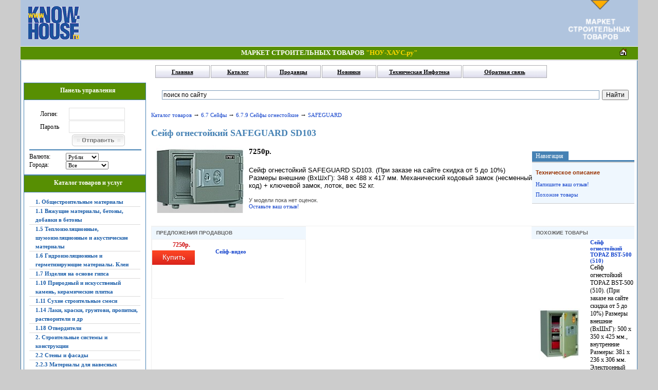

--- FILE ---
content_type: text/html; charset=windows-1251
request_url: http://market.know-house.ru/good/safes-refractory/seyf-ognestoykiy-safeguard-sd103
body_size: 11860
content:
<!DOCTYPE html PUBLIC "-//W3C//DTD XHTML 1.0 Transitional//EN" "http://www.w3.org/TR/xhtml1/DTD/xhtml1-transitional.dtd">
<html xmlns="http://www.w3.org/1999/xhtml">
<head>
<META NAME="z-payment.label" CONTENT="z-payment label EF2153106D2F28BA02D9CAABE700FE1E">
<meta http-equiv="Content-Type" content="text/html; charset=windows-1251" />
<title>Сейф огнестойкий  SAFEGUARD SD103 &raquo; SAFEGUARD &raquo; 6.7.9 Сейфы огнестойкие &raquo; Маркет строительный товаров &quot;НОУ-ХАУС.ру&quot;</title>
<meta name="description" content="Сейф огнестойкий  SAFEGUARD SD103. (При заказе на сайте скидка от 5 до 10%) Размеры внешние (ВхШхГ):  348 х 488 х 417 мм. Механический кодовый замок (несменный код) + ключевой замок, лоток, вес  52 кг." />
<meta name="keywords" content="" />
<meta name="generator" content="Каталог товаров" />
<link rel="search" type="application/opensearchdescription+xml" href="https://market.know-house.ru/engine/opensearch.php" title="Маркет строительный товаров &quot;НОУ-ХАУС.ру&quot;" />
<script type="text/javascript" src="/engine/classes/min/index.php?charset=windows-1251&amp;g=general&amp;10"></script>
<script type="text/javascript" src="/engine/classes/min/index.php?charset=windows-1251&amp;f=engine/ajax/catalog/js_catalog.js,engine/classes/highslide/highslide.js&amp;10"></script>
<link rel="stylesheet" type="text/css" href="/templates/catalog/css/style.css" />
<link rel="stylesheet" type="text/css" href="/templates/catalog/css/engine.css" />
<link rel="stylesheet" type="text/css" href="/templates/catalog/css/catalog.css" />
<link rel="stylesheet" type="text/css" href="/templates/catalog/css/info_pdf.css" />
<link href="/templates/catalog/css/favicon.ico" rel="shortcut icon">
<script language="javascript" type="text/javascript">
<!--
function bookmarkthis(title,url) {
  if (window.sidebar) { // Firefox
     window.sidebar.addPanel(title, url, "");
  } else if (document.all) { // IE
     window.external.AddFavorite(url, title);
  } else if (window.opera && window.print) { // Opera
     var elem = document.createElement('a');
     elem.setAttribute('href',url);
     elem.setAttribute('title',title);
     elem.setAttribute('rel','sidebar');
     elem.click();
  }
}
//-->
</script>

</head>
<body style="background:#ccc">
<div align="center"><div style="width:1201px">


<table width="100%" height="90" border="0" cellpadding="0" cellspacing="0" bgcolor="#b0c4de"> <tr align="middle">
<td width="120" valign="middle">
<a href="http://www.know-house.ru/" target="_blank">
<img src="/img/knowlogo.gif" width="100" height="65" border="0" alt="На главную страницу портала Know-House.Ru" hspace="15" align="left"></a>
</td>
<td align=center>
<script async src="//pagead2.googlesyndication.com/pagead/js/adsbygoogle.js"></script>
<!-- 468x60, создано 01.06.09 -->
<ins class="adsbygoogle"
     style="display:inline-block;width:468px;height:60px"
     data-ad-client="ca-pub-0397968564058709"
     data-ad-slot="4473072085"></ins>
<script>
(adsbygoogle = window.adsbygoogle || []).push({});
</script></td>
<td width="120" valign="top"><a href="http://market.know-house.ru/catalogue/"><img src="/img/inlogo.gif" width="120" height="80" border="0" alt="Техническая инфотека по строительству" hspace="15" align="right"></a>

</td>
 </tr>
</table>
<table class="up10" border="0" cellpadding=3 cellspacing=0 width="100%">
<tr>
<td width="15%" height="25">&nbsp;</td>
<td height="25" valign="middle" class="khs"><div align="center">
<strong><nobr>МАРКЕТ СТРОИТЕЛЬНЫХ ТОВАРОВ <font color="gold">&quot;НОУ-ХАУС.ру&quot;</font></nobr></strong></div></td>
<td class="khsr" height=25 align="right" valign="middle" width=15%>
<a href="http://www.know-house.ru/" target="_blank"><img src="/img/home.gif" width="15" height="15" border="0" alt="На главную страницу know-house.ru"></a>
&nbsp;
</table>

<table width="100%" height="1" border="0" cellpadding="0" cellspacing="0"><tr><td></td></tr></table>


<div id="loading-layer" style="display:none">Загрузка. Пожалуйста, подождите...</div>
<script type="text/javascript">
<!--
var dle_root       = '/';
var dle_admin      = '';
var dle_login_hash = '';
var dle_group      = 5;
var dle_skin       = 'catalog';
var dle_wysiwyg    = '0';
var quick_wysiwyg  = '0';
var dle_act_lang   = ["Да", "Нет", "Ввод", "Отмена", "Сохранить", "Удалить"];
var menu_short     = 'Быстрое редактирование';
var menu_full      = 'Полное редактирование';
var menu_profile   = 'Просмотр профиля';
var menu_send      = 'Отправить сообщение';
var menu_uedit     = 'Админцентр';
var dle_info       = 'Информация';
var dle_confirm    = 'Подтверждение';
var dle_prompt     = 'Ввод информации';
var dle_req_field  = 'Заполните все необходимые поля';
var dle_del_agree  = 'Вы действительно хотите удалить? Данное действие невозможно будет отменить';
var dle_spam_agree = 'Вы действительно хотите отметить пользователя как спамера? Это приведет к удалению всех его комментариев';
var dle_complaint  = 'Укажите текст вашей жалобы для администрации:';
var dle_big_text   = 'Выделен слишком большой участок текста.';
var dle_orfo_title = 'Укажите комментарий для администрации к найденной ошибке на странице';
var dle_p_send     = 'Отправить';
var dle_p_send_ok  = 'Уведомление успешно отправлено';
var dle_save_ok    = 'Изменения успешно сохранены. Обновить страницу?';
var dle_del_news   = 'Удалить статью';
var allow_dle_delete_news   = false;
//-->
</script><script type="text/javascript">
<!--
	hs.graphicsDir = '/engine/classes/highslide/graphics/';
	hs.outlineType = 'rounded-white';
	hs.numberOfImagesToPreload = 0;
	hs.showCredits = false;
	
	hs.lang = {
		loadingText :     'Загрузка...',
		playTitle :       'Просмотр слайдшоу (пробел)',
		pauseTitle:       'Пауза',
		previousTitle :   'Предыдущее изображение',
		nextTitle :       'Следующее изображение',
		moveTitle :       'Переместить',
		closeTitle :      'Закрыть (Esc)',
		fullExpandTitle : 'Развернуть до полного размера',
		restoreTitle :    'Кликните для закрытия картинки, нажмите и удерживайте для перемещения',
		focusTitle :      'Сфокусировать',
		loadingTitle :    'Нажмите для отмены'
	};
	
	hs.align = 'center';
	hs.transitions = ['expand', 'crossfade'];
	hs.addSlideshow({
		interval: 4000,
		repeat: false,
		useControls: true,
		fixedControls: 'fit',
		overlayOptions: {
			opacity: .75,
			position: 'bottom center',
			hideOnMouseOut: true
		}
	});
//-->
</script>
  <table width="1200" border="0" cellspacing="0" cellpadding="0" align="center" class="cf4">
  <tr><td>
 <table width="100%" border="0" cellspacing="0" cellpadding="0" align="center">
 <tr>
      <td colspan=2 height="43" valign="top" valign="middle" style="padding-left:87px">
      
       <table width="450" cellspacing="0" cellpadding="0" align="center">
          <tr>
  <td width="100" height="43" id="hmenu" ><a href="http://market.know-house.ru/">Главная</a></td>
  <td width="100" height="43" id="hmenu"><a href="https://market.know-house.ru/catalogue/">Каталог</a></td>
  <td width="100" height="43" id="hmenu"><a href="https://market.know-house.ru/vendors/">Продавцы</a></td>
  <td width="100" height="43" id="hmenu"><a href="https://market.know-house.ru/novelty/">Новинки</a></td>
  <td width="200" height="43" id="hmenu_t"><a href="http://www.know-house.ru/infotek/" target="_blank">Техническая Инфотека</a></td>
  <td width="200" height="43" id="hmenu_t"><a href="http://market.know-house.ru/index.php?do=feedback" target="_blank">Обратная связь</a></td>
  </tr>
          </table>
          
        </td>
      </tr>
  </table>
 </tr>
  <tr><td>
  <table width="100%" border=0>
  <tr>
  <td align="left" valign="top" width="230" style="padding:0px 5px 5px 5px">
  <table width="100%" cellspacing="0" cellpadding="0">
    <tr>
      <td height="28" class="cf2">Панель управления</td>
      </tr>
    <tr>
      <td align="left" valign="top" class="cf4">
        <span class="blockmenu">
          

 			<div style="padding-top:5px; padding-left:21px;"><form method="post" action="">
              <table width="165">
                <tr align="left" valign="middle">
                  <td width="58" height="25" align="left">Логин:</td>
                  <td height="25" align="right"><input type="text" name="login_name" id="login_name" style="width:103px; height:20px; font-family:tahoma; font-size:11px; border:1px solid #E0E0E0 "></td>
                </tr>
                <tr align="left" valign="middle">
                  <td width="58" height="25" align="left">Пароль</td>
                  <td height="25" align="right"><input type="password" name="login_password" id="login_password" style="width:103px; height:20px; font-family:tahoma; font-size:11px; border:1px solid #E0E0E0 "></td>
                </tr>
                <tr align="left" valign="middle">
                  <td width="58" height="25" align="right">&nbsp;</td>
                  <td height="25" align="right"><div style="padding-top:2px; padding-left:0px;">
                    <input name="image" type="image" src="/templates/catalog/images/send.png">
					<input name="login" type="hidden" id="login" value="submit">
                    </div></td>
                </tr>
              </table></form>
              </div>

  <hr style="width:100%; border: 1px solid #4682b4;">
          
  <table width="100%" cellspacing="0" cellpadding="3" border="0">
  <tr><td>
    Валюта: </td>
  <td><form action="" method="post">
<select name="curr_menu" class="city_menu" onchange="submit()">
<option value="1" >Доллары</option><option value="3" >Евро</option><option value="7" selected>Рубли</option>
<input type="hidden" name="change_cur"  value="yes">
</form></td>
  </tr>
    
  <tr><td>
    Города: </td>
  <td><form action="" method="post">
<select name="city_menu" class="city_menu" onchange="submit()" style="max-width:150px;">
<option value="0">Все</option><option value="1" >Россия</option><option value="2" >&nbsp;&nbsp;&nbsp;Москва</option><option value="3" >&nbsp;&nbsp;&nbsp;Краснодар</option>
<input type="hidden" name="change_city" value="yes" />
</select>
</form>
  </td>
  </tr>
    
    
  </table>
          </span>
        </td>
      </tr>
  </table>
    
  <table width="100%" cellspacing="0" cellpadding="0">
    <tr>
      <td height="28" class="cf2">Каталог товаров и услуг</td>
      </tr>
    <tr>
      <td align="left" valign="top" class="cf4">
        <span class="blockmenu">
          <table width="100%" cellspacing="0" cellpadding="3" border="0">
		<tr>
			<td>
				<b><a href="http://market.know-house.ru/section/building-materials/">1. Общестроительные материалы</a></b>
			</td>
		</tr>		<tr>
			<td>
				<b><a href="http://market.know-house.ru/section/1.1-vyazhuschie-materialy-betony-dobavki-v-betony/">1.1 Вяжущие материалы, бетоны, добавки в бетоны</a></b>
			</td>
		</tr>		<tr>
			<td>
				<b><a href="http://market.know-house.ru/section/heat_proofing_materials/">1.5 Теплоизоляционные, шумоизоляционные и акустические материалы</a></b>
			</td>
		</tr>		<tr>
			<td>
				<b><a href="http://market.know-house.ru/section/waterproofing_sealing/">1.6 Гидроизоляционные и герметизирующие материалы. Клеи</a></b>
			</td>
		</tr>		<tr>
			<td>
				<b><a href="http://market.know-house.ru/section/1.7-izdeliya-na-osnove-gipsa/">1.7 Изделия на основе гипса</a></b>
			</td>
		</tr>		<tr>
			<td>
				<b><a href="http://market.know-house.ru/section/ceramic-tile/">1.10 Природный и искусственый камень, керамические плитка</a></b>
			</td>
		</tr>		<tr>
			<td>
				<b><a href="http://market.know-house.ru/section/dry-mixes/">1.11 Сухие строительные смеси</a></b>
			</td>
		</tr>		<tr>
			<td>
				<b><a href="http://market.know-house.ru/section/paints_varnishes/">1.14 Лаки, краски, грунтови, пропитки, растворители и др</a></b>
			</td>
		</tr>		<tr>
			<td>
				<b><a href="http://market.know-house.ru/section/1.18-otverditeli/">1.18 Отвердители</a></b>
			</td>
		</tr>		<tr>
			<td>
				<b><a href="http://market.know-house.ru/section/construction/">2. Строительные системы и конструкции</a></b>
			</td>
		</tr>		<tr>
			<td>
				<b><a href="http://market.know-house.ru/section/walls_facades/">2.2 Стены и фасады</a></b>
			</td>
		</tr>		<tr>
			<td>
				<b><a href="http://market.know-house.ru/section/for_ventilated_facades/">2.2.3 Материалы для навесных вентилируемых фасадов</a></b>
			</td>
		</tr>		<tr>
			<td>
				<b><a href="http://market.know-house.ru/section/protective_facades/">2.2.6 Защитно-декоративные покрытия для фасадов</a></b>
			</td>
		</tr>		<tr>
			<td>
				<b><a href="http://market.know-house.ru/section/2.2.6.2-fasadnye-kraski-dekorativnye-shtukaturki-i-pokrytiya/">2.2.6.2 Фасадные краски, декоративные штукатурки и покрытия</a></b>
			</td>
		</tr>		<tr>
			<td>
				<b><a href="http://market.know-house.ru/section/2.2.6.4-oblicovochnye-materialy/">2.2.6.4 Облицовочные материалы</a></b>
			</td>
		</tr>		<tr>
			<td>
				<b><a href="http://market.know-house.ru/section/roofs/">2.3 Крыши</a></b>
			</td>
		</tr>		<tr>
			<td>
				<b><a href="http://market.know-house.ru/section/truss_system/">2.3.1 Стропильные системы</a></b>
			</td>
		</tr>		<tr>
			<td>
				<b><a href="http://market.know-house.ru/section/roofing/">2.3.2 Кровельные покрытия</a></b>
			</td>
		</tr>		<tr>
			<td>
				<b><a href="http://market.know-house.ru/section/soft_roof/">2.3.2.1 Мягкая кровля</a></b>
			</td>
		</tr>		<tr>
			<td>
				<b><a href="http://market.know-house.ru/section/metal_roofs/">2.3.2.2 Металлические кровли</a></b>
			</td>
		</tr>		<tr>
			<td>
				<b><a href="http://market.know-house.ru/section/tile/">2.3.2.3 Черепица (керамическая, цементно-песчаная)</a></b>
			</td>
		</tr>		<tr>
			<td>
				<b><a href="http://market.know-house.ru/section/schiffer/">2.3.2.4 Шифер (асбестоцементный, бесасбестовый, волнистые битумные листы)</a></b>
			</td>
		</tr>		<tr>
			<td>
				<b><a href="http://market.know-house.ru/section/others/">2.3.2.5 Другие</a></b>
			</td>
		</tr>		<tr>
			<td>
				<b><a href="http://market.know-house.ru/section/materials_steam_waterproofing/">2.3.4 Материалы для паро- и гидроизоляции</a></b>
			</td>
		</tr>		<tr>
			<td>
				<b><a href="http://market.know-house.ru/section/completing_roofs1/">2.3.5 Комплектующие изделия для устройства крыш</a></b>
			</td>
		</tr>		<tr>
			<td>
				<b><a href="http://market.know-house.ru/section/doors/">2.7 Двери, арки, ворота, турникеты, люки</a></b>
			</td>
		</tr>		<tr>
			<td>
				<b><a href="http://market.know-house.ru/section/floors/">2.5 Полы</a></b>
			</td>
		</tr>		<tr>
			<td>
				<b><a href="http://market.know-house.ru/section/interior_systems/">3. Интерьерные системы</a></b>
			</td>
		</tr>		<tr>
			<td>
				<b><a href="http://market.know-house.ru/section/ceilings/">3.1 Потолки</a></b>
			</td>
		</tr>		<tr>
			<td>
				<b><a href="http://market.know-house.ru/section/seilings/">3.1.1 Подвесные потолки</a></b>
			</td>
		</tr>		<tr>
			<td>
				<b><a href="http://market.know-house.ru/section/suspended_ceiling/">3.1.2 Подшивные потолки</a></b>
			</td>
		</tr>		<tr>
			<td>
				<b><a href="http://market.know-house.ru/section/stretch_ceilings/">3.1.3 Натяжные потолки</a></b>
			</td>
		</tr>		<tr>
			<td>
				<b><a href="http://market.know-house.ru/section/glue_ceilings/">3.1.4 Клеевые потолки</a></b>
			</td>
		</tr>		<tr>
			<td>
				<b><a href="http://market.know-house.ru/section/elements_decor/">3.1.5 Элементы декора</a></b>
			</td>
		</tr>		<tr>
			<td>
				<b><a href="http://market.know-house.ru/section/materials_interior_decoration/">3.2 Материалы для внутренней отделки стен и перегородок</a></b>
			</td>
		</tr>		<tr>
			<td>
				<b><a href="http://market.know-house.ru/section/engineering-equipment/">4. Инженерное оборудование</a></b>
			</td>
		</tr>		<tr>
			<td>
				<b><a href="http://market.know-house.ru/section/4.3-vodoprovodno-kanalizacionnoe-oborudovanie/">4.3 Водопроводно-канализационное оборудование</a></b>
			</td>
		</tr>		<tr>
			<td>
				<b><a href="http://market.know-house.ru/section/heating/">4.4 Отопление</a></b>
			</td>
		</tr>		<tr>
			<td>
				<b><a href="http://market.know-house.ru/section/electrics/">4.5 Электрооборудование</a></b>
			</td>
		</tr>		<tr>
			<td>
				<b><a href="http://market.know-house.ru/section/low-voltage-networks/">4.6 Оборудование слаботочных сетей</a></b>
			</td>
		</tr>		<tr>
			<td>
				<b><a href="http://market.know-house.ru/section/security-systems-surveillance/">4.6.5 Системы безопасности, наблюдения</a></b>
			</td>
		</tr>		<tr>
			<td>
				<b><a href="http://market.know-house.ru/section/power-supplies/">4.6.7 Блоки питания</a></b>
			</td>
		</tr>		<tr>
			<td>
				<b><a href="http://market.know-house.ru/section/construction_equipment_tools/">5. Строительное оборудование и инструменты</a></b>
			</td>
		</tr>		<tr>
			<td>
				<b><a href="http://market.know-house.ru/section/5.1-oborudovanie-dlya-germetikov-i-kleev/">5.1 Оборудование для герметиков и клеев</a></b>
			</td>
		</tr>		<tr>
			<td>
				<b><a href="http://market.know-house.ru/section/other-building-products/">6. Другие строительные товары</a></b>
			</td>
		</tr>		<tr>
			<td>
				<b><a href="http://market.know-house.ru/section/lockers/">6.7 Сейфы</a></b>
			</td>
		</tr>		<tr>
			<td>
				<b><a href="http://market.know-house.ru/section/racks-and-benches/">6.8 Стелажи и верстаки</a></b>
			</td>
		</tr>		<tr>
			<td>
				<b><a href="http://market.know-house.ru/section/furniture/">7. Мебель</a></b>
			</td>
		</tr>		<tr>
			<td>
				<b><a href="http://market.know-house.ru/section/furniture-home/">7.1 Мебель для дома</a></b>
			</td>
		</tr>		<tr>
			<td>
				<b><a href="http://market.know-house.ru/section/office-furniture/">7.2 Мебель для офиса</a></b>
			</td>
		</tr>		<tr>
			<td>
				<b><a href="http://market.know-house.ru/section/other/">8. Другое</a></b>
			</td>
		</tr>		<tr>
			<td>
				<b><a href="http://market.know-house.ru/section/detectors-and-counters-bills/">8.1 Детекторы и счетчики купюр</a></b>
			</td>
		</tr>		<tr>
			<td>
				<b><a href="http://market.know-house.ru/section/shredders/">8.2 Уничтожители документов</a></b>
			</td>
		</tr>
</table>
          </span>
        </td>
      </tr>
  </table>
  <br />
    
    
  <table width="100%" cellspacing="0" cellpadding="0">
    <tr>
      <td height="28" class="cf2">Каталог продавцов</td>
      </tr>
    <tr>
      <td align="left" valign="top" class="cf4">
        <span class="blockmenu">
          
<table width="100%" cellspacing="0" cellpadding="0" border="0">




<tr>
	<td><a href="https://market.know-house.ru/vendors/6" title="Сейф-видео">Сейф-видео</a></td>
</tr>



<tr>
	<td><a href="https://market.know-house.ru/vendors/7" title="Крона">Крона</a></td>
</tr>



<tr>
	<td><a href="https://market.know-house.ru/vendors/5" title="Rockwool">Rockwool</a></td>
</tr>



<tr>
	<td><a href="https://market.know-house.ru/vendors/3" title="Теплолюкс">Теплолюкс</a></td>
</tr>



<tr>
	<td><a href="https://market.know-house.ru/vendors/10" title="СибТопПром">СибТопПром</a></td>
</tr>




<tr>
	<td><a href="https://market.know-house.ru/vendors/" title="Посмотреть всех продавцов">Посмотреть всех продавцов</a></td>
</tr>
</table>

          </span>
        </td>
      </tr>
  </table>
  <br />
    
  <table width="100%" cellspacing="0" cellpadding="0">
    <tr>
      <td height="28" class="cf2">Новые продавцы</td>
      </tr>
    <tr>
      <td align="left" valign="top" class="cf4">
        <span class="blockmenu">
          
<table width="100%" cellspacing="0" cellpadding="0" border="0">




<tr>
	<td><a href="https://market.know-house.ru/vendors/10" title="СибТопПром">СибТопПром</a></td>
</tr>



<tr>
	<td><a href="https://market.know-house.ru/vendors/9" title="Бафус">Бафус</a></td>
</tr>



<tr>
	<td><a href="https://market.know-house.ru/vendors/8" title="Вент-Фасад">Вент-Фасад</a></td>
</tr>



<tr>
	<td><a href="https://market.know-house.ru/vendors/7" title="Крона">Крона</a></td>
</tr>



<tr>
	<td><a href="https://market.know-house.ru/vendors/6" title="Сейф-видео">Сейф-видео</a></td>
</tr>




<tr>
	<td><a href="https://market.know-house.ru/vendors/" title="Посмотреть всех продавцов">Посмотреть всех продавцов</a></td>
</tr>
</table>

          </span>
        </td>
      </tr>
  </table>
  <br />
    

  
    
  <table width="100%" cellspacing="0" cellpadding="0">
    <tr>
      <td height="28" class="cf2">Популярные товары</td>
      </tr>
    <tr>
      <td align="left" valign="top" class="cf4">
        <span class="blockmenu">
          
<table width="100%" cellspacing="0" cellpadding="0" border="0">




<tr>
	<td align="center"><a href="https://market.know-house.ru/good/heated_floor/teplyy-pol-teplolyuks-20tloe2-63-1200" title="Теплый пол Теплолюкс 20ТЛОЭ2-63-1200">		<img src="https://market.know-house.ru/uploads/catalog/heated_floor/teplyy-pol-teplolyuks-20tloe2-63-1200/block/600x600.gif" class="cur_img" /><br />Теплый пол Теплолюкс 20ТЛОЭ2-63-1200</a></td>
</tr>



<tr>
	<td align="center"><a href="https://market.know-house.ru/good/ball_valve_electric/sharovoy-kran-s-elektroprivodom-jw5015-220vac-12apos-ss304" title="Шаровой кран с электроприводом JW5015 220VAC 1/2&apos; SS304">		<img src="https://market.know-house.ru/uploads/catalog/ball_valve_electric/sharovoy-kran-s-elektroprivodom-jw5015-220vac-12apos-ss304/block/600x600.gif" class="cur_img" /><br />Шаровой кран с электроприводом JW5015 220VAC 1/2&apos; SS304</a></td>
</tr>



<tr>
	<td align="center"><a href="https://market.know-house.ru/good/ball_valve_electric/sharovoy-kran-s-elektroprivodom-jw5015-12vdc-12apos-ss304" title="Шаровой кран с электроприводом JW5015 12VDC 1/2&apos; SS304">		<img src="https://market.know-house.ru/uploads/catalog/ball_valve_electric/sharovoy-kran-s-elektroprivodom-jw5015-12vdc-12apos-ss304/block/600x600.gif" class="cur_img" /><br />Шаровой кран с электроприводом JW5015 12VDC 1/2&apos; SS304</a></td>
</tr>



<tr>
	<td align="center"><a href="https://market.know-house.ru/good/heated_floor/teplyy-pol-teplolyuks-20tloe2-75-1400" title="Теплый пол Теплолюкс 20ТЛОЭ2-75-1400">		<img src="https://market.know-house.ru/uploads/catalog/heated_floor/teplyy-pol-teplolyuks-20tloe2-75-1400/block/600x600.gif" class="cur_img" /><br />Теплый пол Теплолюкс 20ТЛОЭ2-75-1400</a></td>
</tr>



<tr>
	<td align="center"><a href="https://market.know-house.ru/good/heating_elements/datchik-temperatury-tst-02-20" title="Датчик температуры TST-02-2,0">		<img src="https://market.know-house.ru/uploads/catalog/heating_elements/datchik-temperatury-tst-02-20/block/600x600.gif" class="cur_img" /><br />Датчик температуры TST-02-2,0</a></td>
</tr>




</table>

          </span>
        </td>
      </tr>
  </table>
  <br />
    
  <table width="100%" cellspacing="0" cellpadding="0">
    <tr>
      <td height="28" class="cf2">Последние отзывы</td>
      </tr>
    <tr>
      <td align="left" valign="top" class="cf4">
        <span class="blockmenu">
          
<table width="100%" cellspacing="0" cellpadding="0" border="0">




  <tr>
    <td colspan="2"><a href="https://market.know-house.ru/ratings/1142-kraski/beckers-elegant-vaggfarg-94-l-glubokomatovaya" title="Отзыв к Beckers Elegant Vaggfarg (9.4 л) глубокоматовая"><b>Отзыв к Beckers Elegant Vaggfarg (9.4 л) глубокоматовая</b></a></td>
  </tr>
  <tr>
    <td align="center"><a href="https://market.know-house.ru/ratings/1142-kraski/beckers-elegant-vaggfarg-94-l-glubokomatovaya" title="Beckers Elegant Vaggfarg (9.4 л) глубокоматовая">		<img src="https://market.know-house.ru/uploads/catalog/1142-kraski/beckers-elegant-vaggfarg-94-l-glubokomatovaya/block/100054813.jpg" class="cur_img" /></a></td>
    <td valign="top" style="padding-left:5px"><br /><div class="date_block">10-12-2016</div><br /><div>матовая краска elegant vaggfarg helmatt неоднородная,хоть процеживай сквозь марлю.Попадаются полно к ...<br /><a href="https://market.know-house.ru/ratings/1142-kraski/beckers-elegant-vaggfarg-94-l-glubokomatovaya" title="Beckers Elegant Vaggfarg (9.4 л) глубокоматовая" style="padding:0;">подробнее</a></div></td>
  </tr>
  <tr>
	<td class="pline"><img src="/templates/catalog/catalogue/files/s.gif" alt="" width="1" height="1" border="0"></td>
  </tr>



  <tr>
    <td colspan="2"><a href="https://market.know-house.ru/ratings/1144-propitki/alpa-elan-lasure-classic-750-ml-krasnoe-derevo" title="Отзыв к Alpa Elan Lasure Classic (750 мл) красное дерево"><b>Отзыв к Alpa Elan Lasure Classic (750 мл) красное дерево</b></a></td>
  </tr>
  <tr>
    <td align="center"><a href="https://market.know-house.ru/ratings/1144-propitki/alpa-elan-lasure-classic-750-ml-krasnoe-derevo" title="Alpa Elan Lasure Classic (750 мл) красное дерево">		<img src="https://market.know-house.ru/uploads/catalog/1144-propitki/alpa-elan-lasure-classic-750-ml-krasnoe-derevo/block/100017205.jpg" class="cur_img" /></a></td>
    <td valign="top" style="padding-left:5px"><br /><div class="date_block">28-09-2015</div><br /><div>сохнет не понятно сколько - жду вторые сутки а она липнет второй слой через год видимо ложить прийдё ...<br /><a href="https://market.know-house.ru/ratings/1144-propitki/alpa-elan-lasure-classic-750-ml-krasnoe-derevo" title="Alpa Elan Lasure Classic (750 мл) красное дерево" style="padding:0;">подробнее</a></div></td>
  </tr>
  <tr>
	<td class="pline"><img src="/templates/catalog/catalogue/files/s.gif" alt="" width="1" height="1" border="0"></td>
  </tr>



  <tr>
    <td colspan="2"><a href="https://market.know-house.ru/ratings/adhesives/titan-915-dlya-vannyh-komnat-professional-440-g" title="Отзыв к Титан 915 для ванных комнат (Professional) (440 г)"><b>Отзыв к Титан 915 для ванных комнат (Professional) (440 г)</b></a></td>
  </tr>
  <tr>
    <td align="center"><a href="https://market.know-house.ru/ratings/adhesives/titan-915-dlya-vannyh-komnat-professional-440-g" title="Титан 915 для ванных комнат (Professional) (440 г)">		<img src="https://market.know-house.ru/uploads/catalog/adhesives/titan-915-dlya-vannyh-komnat-professional-440-g/block/100012245.jpg" class="cur_img" /></a></td>
    <td valign="top" style="padding-left:5px"><br /><div class="date_block">21-09-2015</div><br /><div>Ничего он не клеит,хуже пва!!!! Шпатлевка,один в один!<br /><a href="https://market.know-house.ru/ratings/adhesives/titan-915-dlya-vannyh-komnat-professional-440-g" title="Титан 915 для ванных комнат (Professional) (440 г)" style="padding:0;">подробнее</a></div></td>
  </tr>
  <tr>
	<td class="pline"><img src="/templates/catalog/catalogue/files/s.gif" alt="" width="1" height="1" border="0"></td>
  </tr>



  <tr>
    <td colspan="2"><a href="https://market.know-house.ru/ratings/1142-kraski/alpina-praktichnaya-interernaya-10-l" title="Отзыв к Alpina Практичная интерьерная (10 л)"><b>Отзыв к Alpina Практичная интерьерная (10 л)</b></a></td>
  </tr>
  <tr>
    <td align="center"><a href="https://market.know-house.ru/ratings/1142-kraski/alpina-praktichnaya-interernaya-10-l" title="Alpina Практичная интерьерная (10 л)">		<img src="https://market.know-house.ru/uploads/catalog/1142-kraski/alpina-praktichnaya-interernaya-10-l/block/100054955.jpg" class="cur_img" /></a></td>
    <td valign="top" style="padding-left:5px"><br /><div class="date_block">12-09-2015</div><br /><div>очень плохая краска, производителю должно быть стыдно.
цвет не белый , а серый, даже в сравнении с  ...<br /><a href="https://market.know-house.ru/ratings/1142-kraski/alpina-praktichnaya-interernaya-10-l" title="Alpina Практичная интерьерная (10 л)" style="padding:0;">подробнее</a></div></td>
  </tr>
  <tr>
	<td class="pline"><img src="/templates/catalog/catalogue/files/s.gif" alt="" width="1" height="1" border="0"></td>
  </tr>



  <tr>
    <td colspan="2"><a href="https://market.know-house.ru/ratings/1142-kraski/dufa-hammerlack-25-l-chernaya-molotkovaya" title="Отзыв к Dufa Hammerlack (2.5 л) черная молотковая"><b>Отзыв к Dufa Hammerlack (2.5 л) черная молотковая</b></a></td>
  </tr>
  <tr>
    <td align="center"><a href="https://market.know-house.ru/ratings/1142-kraski/dufa-hammerlack-25-l-chernaya-molotkovaya" title="Dufa Hammerlack (2.5 л) черная молотковая">		<img src="https://market.know-house.ru/uploads/catalog/1142-kraski/dufa-hammerlack-25-l-chernaya-molotkovaya/block/100001044.jpg" class="cur_img" /></a></td>
    <td valign="top" style="padding-left:5px"><br /><div class="date_block">4-08-2015</div><br /><div>Краска просто супер<br /><a href="https://market.know-house.ru/ratings/1142-kraski/dufa-hammerlack-25-l-chernaya-molotkovaya" title="Dufa Hammerlack (2.5 л) черная молотковая" style="padding:0;">подробнее</a></div></td>
  </tr>
  <tr>
	<td class="pline"><img src="/templates/catalog/catalogue/files/s.gif" alt="" width="1" height="1" border="0"></td>
  </tr>




</table>

          </span>
        </td>
      </tr>
  </table>
  <br />
    
  </td>
    
  <td valign="top" style="padding:0px 5px 0px 5px">
  <div width="100%" style="padding:8px 5px 1px 15px">
    
    
    
<div class="ya-site-form ya-site-form_inited_no" onclick="return {'action':'http://market.know-house.ru/search1.html','arrow':false,'bg':'transparent','fontsize':12,'fg':'#000000','language':'ru','logo':'rb','publicname':'Поиск по market.know-house','suggest':true,'target':'_self','tld':'ru','type':2,'usebigdictionary':true,'searchid':2136269,'webopt':false,'websearch':false,'input_fg':'#000000','input_bg':'#ffffff','input_fontStyle':'normal','input_fontWeight':'normal','input_placeholder':'поиск по сайту','input_placeholderColor':'#000000','input_borderColor':'#7f9db9'}"><form action="http://yandex.ru/sitesearch" method="get" target="_self"><input type="hidden" name="searchid" value="2136269"/><input type="hidden" name="l10n" value="ru"/><input type="hidden" name="reqenc" value=""/><input type="text" name="text" value=""/><input type="submit" value="Найти"/></form></div><style type="text/css">.ya-page_js_yes .ya-site-form_inited_no { display: none; }</style><script type="text/javascript">(function(w,d,c){var s=d.createElement('script'),h=d.getElementsByTagName('script')[0],e=d.documentElement;if((' '+e.className+' ').indexOf(' ya-page_js_yes ')===-1){e.className+=' ya-page_js_yes';}s.type='text/javascript';s.async=true;s.charset='utf-8';s.src=(d.location.protocol==='https:'?'https:':'http:')+'//site.yandex.net/v2.0/js/all.js';h.parentNode.insertBefore(s,h);(w[c]||(w[c]=[])).push(function(){Ya.Site.Form.init()})})(window,document,'yandex_site_callbacks');</script>
    
  </div>
  <br />
  <div id="search-layer"></div>
    
    
    
    
    <div id='dle-content'>
<div class="catalog_speedbar"><a href="https://market.know-house.ru/catalogue" title="Каталог товаров"/>Каталог товаров</a> &rarr; <a href="https://market.know-house.ru/section/lockers/">6.7 Сейфы</a> &rarr; <a href="https://market.know-house.ru/goods/safes-refractory/">6.7.9 Сейфы огнестойкие</a> &rarr; <a href="https://market.know-house.ru/goods/safes-refractory/safeguard/">SAFEGUARD</a></div>
<h1 class="title_product"> Сейф огнестойкий  SAFEGUARD SD103</h1><br />
<div style="float:right;padding-right:77px;display:block;"></div>
<table width="100%" cellspacing="0" cellpadding="0" border="0" class="pphead">
  <tr>
	<td valign="top" class="ppimage"><a title="Скриншот к товару: Сейф огнестойкий  SAFEGUARD SD103" href="https://market.know-house.ru/uploads/catalog/safes-refractory/seyf-ognestoykiy-safeguard-sd103/images/1512b.jpg" onclick="return hs.expand(this);"><img src="https://market.know-house.ru/uploads/catalog/safes-refractory/seyf-ognestoykiy-safeguard-sd103/thumbs/1512b.jpg" style="border: none;" title="Скриншот к товару: Сейф огнестойкий  SAFEGUARD SD103" alt="Скриншот к товару: Сейф огнестойкий  SAFEGUARD SD103" /></a>
<br />

	</td>
	<td valign="top" width="100%">
      <div style="padding-top: 5px;">
		<div style="font-size:15px;"><b>7250р.</b></span>&nbsp;<span style="color: #999;font-size:10px;"></span>
			
		</div>
	  </div>
	  <br />
      <div class="ppdescr">Сейф огнестойкий  SAFEGUARD SD103. (При заказе на сайте скидка от 5 до 10%) Размеры внешние (ВхШхГ):  348 х 488 х 417 мм. Механический кодовый замок (несменный код) + ключевой замок, лоток, вес  52 кг.</div>
      <div class="pprate">У модели пока нет оценок.<br /><a href="https://market.know-house.ru/make_rating/safes-refractory/seyf-ognestoykiy-safeguard-sd103">Оставьте ваш отзыв!</a></h3></div>



	</td>
	<td valign="top">
	
		<div class="mh1bg"><span class="mh1">Навигация</span></div>
     	<div class="pptools">
	    <span class="active">Техническое описание </span> <br />



		<a href="https://market.know-house.ru/make_rating/safes-refractory/seyf-ognestoykiy-safeguard-sd103">Напишите ваш отзыв!</a><br />








		<a href="https://market.know-house.ru/good/safes-refractory/seyf-ognestoykiy-safeguard-sd103/related">Похожие товары</a><br />

		
	</td>
  </tr>
</table>

<script>
	function load_offers (sort_by, sort_by_type) {
				$.get( "https://market.know-house.ru/engine/ajax/catalog/site/prodoffers.php", { vendors: '', sort_by: sort_by, sort_by_type: sort_by_type, limited: 'LIMIT 5', like: '', id_g: '2334', id_s: 'safes-refractory', brand_id: '360', id_g_sef: 'seyf-ognestoykiy-safeguard-sd103', skin : 'catalog' }, function(data){
					$("#prodoffers").html(data);
				});
	return false;
	}
</script><script>
	load_offers ('', '');
</script>

<table width="100%" cellspacing="0" cellpadding="0" border="0">
  <tr>
	<td width="100%" valign="top">



<table width="100%" cellspacing="0" cellpadding="0" border="0" style="border:1px solid #F1F1F1;">
<tr>
	<td valign="top" width="50%">

<table align=left width='100%' cellspacing='0' cellpadding='0' class="pdtable" id="values_short">

</table>
<script>

$("#showshort").click(function () {
$("#values_short").hide();
$("#values_full").show();
});

$("#hideshort").click(function () {
$("#values_full").hide();
$("#values_short").show();
});
</script>

<table width="300" cellspacing="0" cellpadding="0" border="0" class="phed">
  <tr>
    <td><strong>ПРЕДЛОЖЕНИЯ ПРОДАВЦОВ</strong></td>
  </tr>
</table>
<table width="300" cellspacing="0" cellpadding="0" border="0" style="border:1px solid #F1F1F1;">
  	<tr >
		<td valign="top">
			<div align="center" style="padding:3px 0px 3px 0px"><span class="red" style="font-size:12px;font-weight:bold;">7250р.</span></div>
			<a href="https://market.know-house.ru/good/site/4820"  rel="nofollow"  target="_blank" ><span class="butt">Купить</span></a>
		</td>
		<td class="p_block_sellers_descr" valign="top">
			<a href="https://market.know-house.ru/good/site/4820"  rel="nofollow"  target="_blank" >
	    		<b>Сейф-видео</b></a>

	    	<div></div>

		</td>
		<td class="p_block_sellers_descr2" valign="top">&nbsp;</td>
	</tr>
	<tr >
		<td class="poprice p_block_sellers2" valign="top">
			</td>
		<td valign="top" class="p_block_sellers_phone" colspan="2" width="157">
			<div align="left"></div>
		</td>
	</tr>
  <tr>
      <td colspan="2" >  <br />
          <br /></td>
  </tr>
</table>
 </td>
	<td valign="top" align="right" width="1%"><table width="200" cellspacing="0" cellpadding="0" border="0" class="phed">
      <tr>
        <td><strong>ПОХОЖИЕ ТОВАРЫ</strong></td>
      </tr>
    </table>
<table width="100%" cellspacing="0" cellpadding="3" border="0">
<tr>
	<td align="center" width="70" class="block_related"><a href="https://market.know-house.ru/good/safes-refractory/seyf-ognestoykiy-topaz-bst-500-510">		<img src="https://market.know-house.ru/uploads/catalog/safes-refractory/seyf-ognestoykiy-topaz-bst-500-510/block/1411b.jpg" class="cur_img" /></a></td>
	<td valign="middle" align="left" class="fppop">
		<a href="https://market.know-house.ru/good/safes-refractory/seyf-ognestoykiy-topaz-bst-500-510"><strong>Сейф огнестойкий   TOPAZ BST-500 (510)</strong></a><br />Сейф огнестойкий  TOPAZ BST-500 (510). (При заказе на сайте скидка от 5 до 10%) Размеры внешние (ВхШхГ): 500 х 350 х 425 мм., внутренние  Размеры: 381 х 236 х 306 мм. Электронный замок + ключевой замок, 1 полка, лоток, вес 57 кг., объем 28 л. 
		<div class="fppopoffer2"><a href="https://market.know-house.ru/good/site/4820"  rel="nofollow"  target="_blank" ><strong>12530р.</strong></a></div>
	</td>
</tr>
<tr>
	<td colspan="2"><br /></td>
</tr><tr>
	<td align="center" width="70" class="block_related"><a href="https://market.know-house.ru/good/safes-refractory/seyf-ognestoykiy-safeguard-sd102tk">		<img src="https://market.know-house.ru/uploads/catalog/safes-refractory/seyf-ognestoykiy-safeguard-sd102tk/block/1509b.jpg" class="cur_img" /></a></td>
	<td valign="middle" align="left" class="fppop">
		<a href="https://market.know-house.ru/good/safes-refractory/seyf-ognestoykiy-safeguard-sd102tk"><strong>Сейф огнестойкий  SAFEGUARD SD102TK</strong></a><br />Сейф огнестойкий  SAFEGUARD SD102ТК. (При заказе на сайте скидка от 5 до 10%) Размеры внешние (ВхШхГ): 433 х 332 х 397 мм. Два ключевых замка, лоток, вес 38 кг.
		<div class="fppopoffer2"><a href="https://market.know-house.ru/good/site/4820"  rel="nofollow"  target="_blank" ><strong>6000р.</strong></a></div>
	</td>
</tr>
<tr>
	<td colspan="2"><br /></td>
</tr><tr>
	<td align="center" width="70" class="block_related"><a href="https://market.know-house.ru/good/safes-refractory/seyf-ognestoykiy-topaz-bsd-310-320">		<img src="https://market.know-house.ru/uploads/catalog/safes-refractory/seyf-ognestoykiy-topaz-bsd-310-320/block/1400b.jpg" class="cur_img" /></a></td>
	<td valign="middle" align="left" class="fppop">
		<a href="https://market.know-house.ru/good/safes-refractory/seyf-ognestoykiy-topaz-bsd-310-320"><strong>Сейф огнестойкий   TOPAZ BSD-310 (320)</strong></a><br />Сейф огнестойкий  TOPAZ BSD-310 (320). (При заказе на сайте скидка от 5 до 10%) Размеры внешние (ВхШхГ): 308 х 420 х 355 мм.,внутренние  Размеры: 204 х 314 х 236 мм. Механический кодовый замок (несменный код) + ключевой замок, лоток, вес 37 кг., объем 15 л. 
		<div class="fppopoffer2"><a href="https://market.know-house.ru/good/site/4820"  rel="nofollow"  target="_blank" ><strong>7875р.</strong></a></div>
	</td>
</tr>
<tr>
	<td colspan="2"><br /></td>
</tr>
</table>
</td>
</tr>
<tr>
<td colspan="3">
	</td>
</tr>
</table>
<br><br><div style="width:900px" align="center"><script async src="//pagead2.googlesyndication.com/pagead/js/adsbygoogle.js"></script>
<ins class="adsbygoogle"
     style="display:block"
     data-ad-format="autorelaxed"
     data-ad-client="ca-pub-0397968564058709"
     data-ad-slot="3599866574"></ins>
<script>
     (adsbygoogle = window.adsbygoogle || []).push({});
</script></div>
<script language="javascript" type="text/javascript">
<!--
$(function(){

	$('#message-form').submit(function() {
                                str = '';
                                if( document.getElementById('comments').value == '')
                                {
                                    str = 'error';
                                    document.getElementById('comments').style.backgroundColor = '#fbe1e1';
                                } else {
                                    document.getElementById('comments').style.backgroundColor = '#acff88';
								}                                if( document.getElementById('sec_code').value == '')
                                {
                                    str = 'error';
                                    document.getElementById('sec_code').style.backgroundColor = '#fbe1e1';
                                } else {
                                    document.getElementById('sec_code').style.backgroundColor = '#acff88';
								}                                if( str == '')
                                {
									  good_message('2334')
									  document.getElementById('comments').value == '';
									  return false;
								}
									return false;
	});

});
-->
</script></div>
  </td>

</tr>
</table>

</td></tr>
<tr><td colspan="3" style="padding:10px;">
			
</td></tr>
</table>




<table width="100%" height="5" border="0" cellpadding="0" cellspacing="0" bgcolor="#b0c4de">
  <tr><td></td></tr>
</table>
<table width="100%" height="1" border="0" cellpadding="0" cellspacing="0">
<tr><td></td></tr></table>
<table width="100%" border="0" cellpadding="0" cellspacing="0" bgcolor="#778899">
 <tr>
<td valign="middle" width="145">&nbsp;</td>
<td height="25" align="center" valign="middle" style="font-family: MS Sans Serif; font-size: 13px; font-weight: bold; color:white">
<strong><nobr>ИНФОРМАЦИОННАЯ СИСТЕМА ПО СТРОИТЕЛЬСТВУ <font color="gold">&quot;НОУ-ХАУС.ру&quot;</font></nobr></strong>
</td>
<td align="center" valign="middle" width="135"><a href="http://www.know-house.ru/"><img src="/img/home.gif" width="15" height="15" border="0" alt="На главную страницу know-house.ru"></a>
&nbsp;&nbsp;
</td>
 </tr>
</table>
<table width="100%" height="1" border="0" cellpadding="0" cellspacing="0"><tr><td></td></tr></table>
<table width="100%" border="0" cellpadding="0" cellspacing="0" bgcolor="#b0c4de"> <tr>
<td height="15" align="center" valign="middle">
</td>
 </tr>
</table>
<br>
<center><!--LiveInternet counter--><script type="text/javascript"><!--
document.write("<a href='http://www.liveinternet.ru/click' "+
"target=_blank><img src='//counter.yadro.ru/hit?t44.3;r"+
escape(document.referrer)+((typeof(screen)=="undefined")?"":
";s"+screen.width+"*"+screen.height+"*"+(screen.colorDepth?
screen.colorDepth:screen.pixelDepth))+";u"+escape(document.URL)+
";"+Math.random()+
"' alt='' title='LiveInternet' "+
"border='0' width='31' height='31'><\/a>")
//--></script><!--/LiveInternet--></center>
<br>
</div></div>

</body>
</html>

--- FILE ---
content_type: text/html; charset=utf-8
request_url: https://www.google.com/recaptcha/api2/aframe
body_size: 266
content:
<!DOCTYPE HTML><html><head><meta http-equiv="content-type" content="text/html; charset=UTF-8"></head><body><script nonce="G8uWObJOUsKuZZiaokIreg">/** Anti-fraud and anti-abuse applications only. See google.com/recaptcha */ try{var clients={'sodar':'https://pagead2.googlesyndication.com/pagead/sodar?'};window.addEventListener("message",function(a){try{if(a.source===window.parent){var b=JSON.parse(a.data);var c=clients[b['id']];if(c){var d=document.createElement('img');d.src=c+b['params']+'&rc='+(localStorage.getItem("rc::a")?sessionStorage.getItem("rc::b"):"");window.document.body.appendChild(d);sessionStorage.setItem("rc::e",parseInt(sessionStorage.getItem("rc::e")||0)+1);localStorage.setItem("rc::h",'1770032270572');}}}catch(b){}});window.parent.postMessage("_grecaptcha_ready", "*");}catch(b){}</script></body></html>

--- FILE ---
content_type: text/css
request_url: http://market.know-house.ru/templates/catalog/css/catalog.css
body_size: 24382
content:
/*------------------------------------------------------------*
**  Catalog
**------------------------------------------------------------*/
#search-layer {
  position: absolute;
  max-height: 800px;
  text-align: left;
  z-index: 10
}


a.lnk_rd:link, a.lnk_rd:visited, a.lnk_rd:active, a.lnk_rd:hover { font-family: Verdana, Geneva, Arial, Helvetica, sans-serif; color:#1758a2; font-size:13px;}
a.lnk13:link, a.lnk13:visited, a.lnk13:active, a.lnk13:hover { font-family: Verdana, Geneva, Arial, Helvetica, sans-serif; color:#032dae; font-size:14px;}
a.lnk12:link, a.lnk12:visited, a.lnk12:active, a.lnk12:hover { font-family: Verdana, Geneva, Arial, Helvetica, sans-serif; color:#032dae; font-size:13px;font-weight:normal;}
a.lnk11:link, a.lnk11:visited, a.lnk11:active, a.lnk11:hover { font-family: Verdana, Geneva, Arial, Helvetica, sans-serif; color:#032dae; font-size:12px;font-weight:normal;}

.prv_anons { font-family: Tahoma; font-size:12px;}
.url_st a:link, .url_st a:visited, .url_st a:active,.url_st a:hover {color: #FFFFFF;
display: inline-block;
font: 15px Arial;
height: 27px;
margin: 0px;
padding: 5px 5px;
position: relative;
resize: none;
text-align: center;
text-shadow: rgba(0, 0, 0, 0.165) 0px 1px 0px;
vertical-align: top;
white-space: nowrap;
width: 200px;
background: url('../images/bg_button2.gif') repeat-x;}


.lnk_gds {padding-top:12px;padding-bottom: 12px;}
.c_mtr {padding-top:8px;}

 .small_price a:link, .small_price a:visited, .small_price a:active,.small_price a:hover,.butt {
color: #FFFFFF;
display: inline-block;
font: 15px Arial;
height: 27px;
margin: 0px;
padding: 5px 5px;
position: relative;
resize: none;
text-align: center;
text-shadow: rgba(0, 0, 0, 0.165) 0px 1px 0px;
vertical-align: top;
white-space: nowrap;
width: 77px;
background: url('../images/bg_button2.gif') repeat-x;}



 .small_price2 a:link, .small_price2 a:visited, .small_price2 a:active,.small_price2 a:hover,.butt {
color: #FFFFFF;
display: inline-block;
font: 14px Arial;
height: 23px;
margin: 0px;
padding: 5px 3px;
position: relative;
resize: none;
text-align: center;
text-shadow: rgba(0, 0, 0, 0.165) 0px 1px 0px;
vertical-align: top;
white-space: nowrap;
width: 77px;
background: url('../images/bg_button2.gif') repeat-x;}

 .searh3 a:link, .searh3 a:visited, .searh3 a:active,.searh3 a:hover, {
color: #FFFFFF;
display: inline-block;
font: 14px Arial;
height: 20px;
margin: 0px;
padding: 5px 3px;
position: relative;
resize: none;
text-align: center;
text-shadow: rgba(0, 0, 0, 0.165) 0px 1px 0px;
vertical-align: top;
white-space: nowrap;
width: 77px;
background: url('../images/bg_button2.gif') repeat-x;}

.check_number {
	margin-top: 10px;
	float:left;
}
.checkbox {
	color: #999999;
}
.modification .td {
	padding-left: 50px;
}
.modification .mini_descr {
	color: #999999;
}
.section_img, .sub_img {
	float:left;
}

.param_text {
	width:400px;height:50px;
}

.work_time_yes {
	color: green;
	text-decoration: underline;
}
.work_time_no {
	color: red;
}
.bg_color_1 {
	background-color: #fbfbfb;
}
.bg_color_2 {
	background-color: #f2f2f2;
}

.bubble {
	background-color: #f2f2f2;
	border: 1px solid #c2cfae;
	padding: 14px;
	color: black;
	border-radius: 9px;
	-moz-border-radius: 9px;
	-ms-border-radius: 9px;
	-webkit-border-radius: 9px;
	-khtml-border-radius: 9px;
}

.bubble a {
	padding: 3px;
}

.alpha_all {
	font-weight: bold;
}

.prof_img td {
	padding: 0px !important;
}

.yandex_map {
	width:600px;
	height:400px;
}
.vendor_yandex_map {
	width:600px;
	height:400px;
}

.city select {
	width: auto;
	font-size: 0.9em; background-color: #eff2f4;  border: 1px solid #879fb3;	
}

.compare_selected {
	background-color: #f0e68c;
}

.links li{margin-left:0px;padding-top:0;padding-left:0px;display:inline;}

.date_block {  bottom: 8px; left: 8px;	 color: black; opacity: 1.0; font-size: 80%; padding: 0 0.3em; font-weight: bold }

.mh1{font-size:12px;padding:2px 10px 1px 7px; margin:0; background:#4682b4; color:#fff; font-weight:normal; cursor:default;}
.mh1 a{text-decoration:none; color:#fff; border-bottom:1px; font-size:12px;}
.mh1 a:hover{text-decoration:underline; color:#fff; font-size:12px;}

.mh1bg{border-bottom:3px solid #4682b4; margin:15px 0 0 0;}

.bot1px {
	margin-bottom: -1px;
}

.center {
	text-align: center;
}

.comm {
	color: #999999;
	font: 9px Tahoma, Verdana, Geneva, Arial, Helvetica, sans-serif;
}

hotblock1
.add_line_main_menu {
	border-bottom: 1px solid #A5BAE1;
}

.pcheck {
	color: #999999;
	font: 9px Tahoma, Arial, Geneva, Helvetica, sans-serif;
	padding: 10px 5px 10px 0;
	text-align: center;
}

.pcheck .td {
	width: 10px;
	vertical-align: middle;
}

.pcompbtn {
	margin: 5px;
}

.pdadv {
	background-color: #FFFF99;
}

.pdescr {
font-size:13px; font-family: Verdana, Geneva, Arial, Helvetica, sans-serif;
	padding: 10px 5px;
}

.pdimage {
	border-bottom: 1px solid #DDDDDD;
	font: 10px Tahoma, Arial, Geneva, Helvetica, sans-serif;
	margin: 15px 15px 10px 15px;
	padding-bottom: 10px;
	text-align: center;
	white-space: nowrap;
}

.pdimage img {
	margin-bottom: 3px;
}

.pdinfohead {
	font-weight: bold;
	width: 35%;
}

.pdinfohead a {
	text-decoration: none;
}

.pdtable td {
	padding: 7px 10px;
}

.pdtable td.pline {
	padding: 0;
}

.pdtable tr {
	font-size: 12px;
}

.pdtable tr.pdsection {
	background-color: #eff7fe;   
	color: #000000;
	font: bold 14px Arial, Helvetica, sans-serif;
}

.pdtable tr.pdsection td {
	border-bottom: 1px solid #CCCCCC;
	border-top: 1px solid #CCCCCC;
	vertical-align: top;
}

.title_product {	
	color: #4682b4;
	font-size: 18px;
	float: left;
}

.title_product img {	
	margin-bottom: 6px;
}
.menubg_cat   {
   background: #FFFFFF;
	color: #1a5da9;
	border-right: 1px solid #4682b4;
	border-bottom: 1px solid #4682b4;
	border-left: 1px solid #4682b4;
}
.menubg_cat a:active,
.menubg_cat a:visited,
.menubg_cat a:link {
        color: #1a5da9;
        text-decoration:none;
}
.menubg_cat a:hover {
        color: #1a5da9;
        text-decoration: underline;
        }

.mh1bg_cat{border-bottom:3px solid #4682b4; margin:15 0 0 0; padding-bottom: 1px;}

.phed1 a {padding:2px 5px 0px 5px; background-color:#eff7fe; color:black; text-decoration: none; border: 1px solid #ccc; border-bottom: 1px solid #F1F1F1;}
.phed1 a.active {background:#4682b4; color:white; border: 1px solid #4682b4;}
.phed1 a.active:hover {background:#4682b4; color:white;}
.phed1 a:hover {background:#4682b4; color:white; border-bottom: 1px solid #4682b4;}

.phed tr td {
	border-top: 1px solid #F1F1F1 ;
	background-color: #eff7fe;
	color: #636363;
	font: 10px Tahoma, Verdana, Geneva, Arial, Helvetica, sans-serif;
	height: 20px;
	padding: 2px 9px;
}

.phed tr td a:link, .phed tr td a:visited {
	color: #636363;
	text-decoration: underline;
}

.pimage {
	padding: 10px 5px;
	text-align: center;
}

.pline {
	background: url(../catalogue/files/grey1.gif) repeat-x;
}

.pline2 td {
	border-bottom: 1px solid #CCCCCC;
}

.pline3 td {
	border-bottom: 1px solid #EEEEEE;
}

.pname {
	display: block;
	font: bold 14px Arial, Helvetica, sans-serif;
	margin-bottom: 2px;
	font-weight: bold;
}

.pname img {
	margin-bottom: 3px;
}

.poffers {
	color: #999999;
	font: 10px Tahoma, Arial, Geneva, Helvetica, sans-serif;
	padding: 10px 5px;
	text-align: center;
	white-space: nowrap;
}

.poptions {
	margin: 5px 0 0 10px;
	padding: 0;
}

.poptions li {
	background: url(../catalogue/files/bullet1.gif) no-repeat 0px 7px;
	font: 11px/11px Verdana, Geneva, Arial, Helvetica, sans-serif;
	list-style-type: none;
	margin: 0;
	padding: 2px 0 3px 7px;
}

.potable {
}

.potable td {
	color: #4B4B4B;
	font-size: 12px;
	padding: 10px;
	text-align: center;
	font-family: Verdana, Tahoma, Arial, Helvetica, sans-serif;
}

.potable td.pline {
	padding: 0;
}

.potable td.ponotes {
	text-align: left;
}
td.ponotes li {
display:inline; 
padding: 5px;
}
td.ponotes a {
	
}
.potable td.poprice {
	font: bold 16px Arial, Helvetica, sans-serif;
	vertical-align: middle;
}

.potable tr.posort td {
	background-color: #fff;
	font-weight: bold;
}

.ppdescr { font-size:13px; font-family: Verdana, Geneva, Arial, Helvetica, sans-serif;
	margin: 5px 0 5px 0;
	
}

.pphead {
	margin: 15px 0;
}

.pphead td {
	font: normal 11px;
}

.ppimage {
	padding: 0 10px;
}

.pprate {
	padding-top:10px;color:#4d4d4d; font: 11px Verdana, Arial, Helvetica, sans-serif;
}
.pprate a {
	font:  11px;
	text-decoration: none;
}


.pprice {
	color: #000000;
	font: bold 14px Arial, Helvetica, sans-serif;
	margin-bottom: 3px;
	width: 120px;
}

.pptools {
border:solid #ccc; 
border-width:2px 0px 1px 0px;
background-color: #eff7fe;

  font: 12px Tahoma,Arial,sans-serif;
  padding: 7px;
  width: 185px;
  line-height: 20px;
}
.pptools a img, .pptools .active img {
  float: left;
  border: 0;
  margin-right: 5px;
}
.pptools .active {
  font: bold 11px Tahoma,Arial,sans-serif;
  color: #930;
  line-height: 25px;
}

.prate {
	margin-top: 5px;
}

.psi1 {
	font: 12px Verdana, Geneva, Arial, Helvetica, sans-serif;
	width: 150px;
}

.pst1 {
	text-align: right;
}

.filters {
	background: url(../catalogue/files/catfilter-bullet.gif) no-repeat left center;	
}

.filters a {
	padding-left: 18px; 
}

.param {
	width: 80% !important;
}

.pst2 {
	width: 100%;
	white-space: nowrap;
}
.pst2 a {
	text-decoration: underline !important;	
}

.pstable {
	font: 12px Verdana, Geneva, Arial, Helvetica, sans-serif;
	width: 100%;
}

.pstable td {
	padding: 7px;
}

.pstable th {
	border-bottom: 1px solid  #F1F1F1 ;
	border-top: 1px solid  #F1F1F1 ;	
	background-color: #F9F9F9;
	font-weight: bold;
	padding: 4px;
	text-align: left;
}

.pstable tr td input {
	font: 12px Verdana, Geneva, Arial, Helvetica, sans-serif;

}

.pstars {
	margin-bottom: -2px;
}

.pstars img {
	border: none;
}


.rauthor {
	color: #666666;
}

.rcell {
	font: 12px Verdana, Geneva, Arial, Helvetica, sans-serif;
	padding: 20px 5px;
	vertical-align: top;
}

.red {
	color: #CC0000;
}

.rh3 {
	margin-bottom: 0;
}

.rhead {
	color: #333333;
	font: bold 14px Arial, Helvetica, sans-serif;
}

.rinput {
	width: 100%;
}

/* закругление */
.r1, .r2, .r3 {
    display: block;
    height: 1px;
}

.r3 { margin: 0 3px; }
.r2 { margin: 0 2px; }
.r1 { margin: 0 1px; }

#rrule .inner-box, #rrule  b {
    background-color: #F1F1F1;
}

.inner-box {
    padding:1em;
}
/* закругление */

.rrule ul {
	margin: 10px 0;
	padding: 0 0 0 20px;
}

.rstars {
	margin: 1px 0 0 7px;
}

.rtxt {
	margin-top: 20px;
}

.rtxt strong {
	color: #333333;
}

.tab1 {
	background: url(../catalogue/files/grey1.gif) repeat-x bottom;
	height: 30px;
	padding-left: 9px;
	vertical-align: bottom;
}

.tab2 {
	background-color: #EFF4FD;
	border: 1px solid #CCCCCC;
	color: #666666;
	float: left;
	font: 10px Tahoma, Verdana, Geneva, Arial, Helvetica, sans-serif;
	margin-right: 3px;
	padding: 4px 10px;
}

.tab2 img {
	margin-bottom: -1px;
	margin-right: 5px;
}

.text {
	font: 80% Verdana, Geneva, Arial, Helvetica, sans-serif;
}

.text table {
	font: 100% Verdana, Geneva, Arial, Helvetica, sans-serif;
}

.textmain {
	font: 12px Verdana, Geneva, Arial, Helvetica, sans-serif;
}


.textsmaller {
	font: 11px Tahoma, Arial, Geneva, Helvetica, sans-serif;
}



.top10px {
	margin: 10px 0 0 0;
	border: solid #F1F1F1;
	border-width: 0px 1px 1px 1px;	
}


#nonbg {
	background-image: none;
}

#pssubmit {
	border-top: 1px solid  #F1F1F1 ;	
	border-bottom: 1px solid  #F1F1F1 ;		
	background-color: #F9F9F9;
	margin-bottom: 20px;
}

#pssubmit tr td input {
	margin: 2px 1px 0px 2px;	
}

#tabactive {
	background-color: #FFFFFF;
	border-bottom: 1px solid #FFFFFF;
}

.dow {
    float: left; 
    margin-right: 2px; 
    margin-top: 9px; 
    height: 7px; 
    width: 7px;
    font-size: 1px;
    cursor: help;
}

table#prodrevsent td { 
  padding: 5px 0;
}

table#prodrevsent .tips { 
  padding: 0;
  padding-left: 10px;

}

table#prodrevsent .rrule {
/*    background-color: #eee;*/
  padding: 10px;

}

table#prodrevsent .textsmaller {
  font: 10px Tahoma, Arial, Geneva, Helvetica, sans-serif;
  color: #aaa;
}



.rem_email {
  font: 12px Verdana,Tahoma,Arial,sans-serif ;
}

.ppimage {
	padding: 0px 10px 10px 10px;
}

.textsmaller h3 {
font: bold 14px/16px Arial, Helvetica, sans-serif;
    margin: 4px 0;
}

.prbar {
	background: url(../catalogue/files/bg19.gif) repeat-y left;
	color: #FFFFFF;
	font: 9px Tahoma, Verdana, Geneva, Arial, Helvetica, sans-serif;
}

.prbar div {
	margin-left: 5px;
}

.plinev {
	background: url(../catalogue/files/grey1.gif) repeat-y;
} 


.utext {
line-height: 16px;
font-family: tahoma;
font-size: 10pt;
}

.utext td {
padding-top: 8px;
}

.utext a:link,
.utext a:visited,
.utext a:active {
text-decoration: none;
border: 1px solid #4682b4;
padding: 3px;
}

.utext a:hover {
border-color: black;
}

#hintbox{
	position:absolute;
	top: 0;
	background-color: white;
	width: 200px;
	padding: 3px;
	font:normal 11px Tahoma;
	line-height:18px;
	z-index:100;
	visibility: hidden;
	border:1px solid #8c8c8c;
}

.fppopoffer {
	line-height: 12px;
	margin-top: 5px;
	font-weight: bold;
}
.fppopoffer a {
	color: #000000;
}

.fppopoffer2, .fppopoffer2 a {
	color: #CC0000;
	margin-top: 5px;
}

.fppopoffer2 img {
	margin-top: 5px;
	margin-bottom: 3px;
}

.fppopline {
	background: url(../catalogue/files/bg15.gif) repeat-x center;
}

.regForm {
	border: 1px solid #4682b4;
	width: 400px;
}

.regForm td{
	padding:10px 10px 10px 10px;
}
#upper_scroll {
    overflow: auto;
    position: relative;
    top:-20px;
}

td.vs_date {
	color: #db143d !important;
	font-size: 18px;
	padding: 7px !important;
}

.vs_table td {
	padding: 3px;
	border-bottom: 1px solid grey;
	border-left: 1px solid grey;	
	border-right: 1px solid grey;
}

div.korsina a {
	color:white !important;
}

.block li {
	list-style: none;
}

/* Скрол цен  */
#slider {
	width: 200px;
}

.ui-slider {
	position: relative;
}
.ui-slider .ui-slider-handle {
	position: absolute;
	z-index: 2;
	width: 13px;
	height: 13px;
	background: url(../catalogue/files/slider-handle.gif) no-repeat;
	margin-top: 2px;
	cursor: pointer
}
.ui-slider .ui-slider-range {
	position: absolute;
	z-index: 1;
	font-size: .7em;
	display: block;
	border: 0;
	overflow: hidden;
}
.ui-slider-horizontal {
	 height: 3px;
}
.ui-slider-horizontal .ui-slider-handle { 
	top: -5px;
	margin-left: -6px;
}
.ui-slider-horizontal .ui-slider-range {
	top: 0;
	height: 100%;
}
.ui-slider-horizontal .ui-slider-range-min { 
	left: 0;
}
.ui-slider-horizontal .ui-slider-range-max {
	right: 0;
}
.ui-widget-content { 
	border: 1px solid #F2F2F2;
	height: 4px;
	background: #F2F2F2;
}
.ui-widget-header { 
	border-top: 1px solid #F2F2F;
	background: #ccc;
}
/*
.ui-corner-all {
	-moz-border-radius: 4px;
	-webkit-border-radius: 4px;
	border-radius: 4px;
}
*/

.slideGraph {
	overflow: hidden;
	width: 250px;
	font-size: 9px;
	margin-left: 32px;	
}
.slideGraph img{
	margin-left: 2px;
}
.formCost {
	float: left;
	margin-bottom: 10px;
}
.formCost label {
	float: left;
	font-size: 12px;

	font-weight: bold;
	margin-right: 5px;
	position: relative;
	top: 2px;
}

.formCost input {

	text-align: right;

	font-size: 12px;
	background-color: white;
	width: 65px;
	height: 17px;
	border: 1px solid #E5E5E5;
	margin-right: 10px;
}

.sliderCont {
	width: 198px;
	height: 7px;
	float: left;
	padding-left:39px;
}

.popup-cart_confirm {
    position: fixed;
    top: 50%;
    left: 50%;
    width: 400px;
    margin-left: -230px;
    margin-top: -60px;
    padding: 30px;
    line-height: 20px;
    -webkit-box-shadow: 0px 0px 20px 0px #888888;
    -moz-box-shadow: 0px 0px 20px 0px #888888;
    box-shadow: 0px 0px 20px 0px #888888;
    background: #eee;
    text-align: center;
    display: none;
}

.cur_img {
    border: none;
}

.cur_img_print {
	border: none;
	width:100px;
}

.ico_img {
    padding-right: 5px;
}

.close_compare_img {
    padding-right: 5px;margin-right: 5px;
}

.btn_price {
    border: none;
}

.stars_rate {
    border: none;
}

div.m_cat {
	padding:3px;
}

a.m_cat {
	padding-right:3px;
}

.sub_img {
    border: none;
}

.selecting {
	width:250px;
}

.block_related {
	padding:20px 10px 0 10px;
}
. block_related img.cur_img {
	max-width: 70px;
}
.p_block_sellers {
	padding:20px 10px 0 10px; font-size:11px; font-weight:normal; width:88px;
	height:20px;
}

.p_block_sellers_descr {
	text-align:left; padding:17px 0 0 10px;
}

.p_block_sellers_descr2 {
	padding:11px 0 0 0; width:42px;
}

.p_block_sellers2 {
	padding:10px 10px 20px 10px; font-size:11px; font-weight:normal;
}

.p_block_sellers_nb {
	font-size: 21px; font-weight: bold;
}

.p_block_sellers_phone {
	padding-left:10px;font-size:12px;
}

.show {
	float:left;
	color:black;
}
.show:hover {
	color:red;
}

.window {
	display:none;
	width:250px;
	border: 1px solid #A7CD10;
	background: #E1FAB8;
	border-radius:10px;
	float:left;
	position:absolute;
	margin:10px;
}

.close {
	background:url(../catalogue/files/close.png) no-repeat;
	background-position:center;
	background-size:100%;
	float:left;
	width:20px;
	height:20px;
	float:right;
	margin-right:10px;
	margin-top:10px;
	cursor:pointer;
}

.windowstext {
	margin:10px;
	font: 11px Tahoma;
	color:black;
}
#window1, #window2 , #window3 , #window4  , #window5 ,#window6 , #window7 , #window8  , #window9  , #window10 , #window11 , #window12 , #window13  , #window14 , #window15 {
	display:block;
}


/* editprofile.tpl - вкладки */

.section {
	width: 100%;
	background: #EFEFEF;
	margin: 0 0 30px;	
}

ul.tabs_w {
	height: 28px;
	line-height: 25px;
	list-style: none;
	border-bottom: 1px solid #DDD;
	background: #FFF;
}
.tabs_w li {
	float: left;
	display: inline;
	margin: 0 1px -1px 0;
	padding: 0 13px 1px;
	color: #777;
	cursor: pointer;
	background: #F9F9F9;
	border: 1px solid #E4E4E4;
	border-bottom: 1px solid #F9F9F9;
	position: relative;
}
.tabs_w li:hover {
	padding: 0 13px;
	background: #e2eec5;
	border: 1px solid #e2eec5;
}
.tabs_w li.current {
	color: #444;
	background: #EFEFEF;
	padding: 0 13px 2px;
	border: 1px solid #D4D4D4;
	border-bottom: 1px solid #EFEFEF;
}
.box {
	display: none;
	border: 1px solid #D4D4D4;
   border-width: 0 1px 0px 1px;
	background: #EFEFEF;
	padding: 10px 12px;
}
.box.visible {
	display: block;
}

.tabs_button {
	border:1px solid #D4D4D4;border-width: 0 1px 1px 1px;padding:5px;
}



/* Dialog
----------------------------------*/
.ui-dialog { position: absolute; padding: .2em; width: 300px; overflow: hidden; -moz-box-shadow: 0px 0px 8px rgba(0, 0, 0, 0.3); -webkit-box-shadow: 0px 0px 8px rgba(0, 0, 0, 0.3); box-shadow: 0px 0px 8px rgba(0, 0, 0, 0.3);}
.ui-dialog .ui-dialog-titlebar { padding: .5em 1em .3em; position: relative;  }
.ui-dialog .ui-dialog-title { float: left; margin: .1em 16px .2em 0; } 
.ui-dialog .ui-dialog-titlebar-close { position: absolute; right: .3em; top: 50%; width: 19px; margin: -10px 0 0 0; padding: 1px; height: 18px; }
.ui-dialog .ui-dialog-titlebar-close span { display: block; margin: 1px; }
.ui-dialog .ui-dialog-titlebar-close:hover, .ui-dialog .ui-dialog-titlebar-close:focus { padding: 0; }
.ui-dialog .ui-dialog-content { position: relative; border: 0; padding: .5em 1em; background: none; overflow: auto; zoom: 1; }
.ui-dialog .ui-dialog-buttonpane { text-align: left; border-width: 1px 0 0 0; background-image: none; margin: .5em 0 0 0; padding: .3em 1em .5em .4em; }
.ui-dialog .ui-dialog-buttonpane button { float: right; margin: .5em .4em .5em 0; cursor: pointer; padding: .2em .6em .3em .6em; line-height: 1.4em; width:auto; overflow:visible; }
.ui-dialog .ui-resizable-se { width: 14px; height: 14px; right: 3px; bottom: 3px; }
.ui-draggable .ui-dialog-titlebar { cursor: move; }

.ui-progressbar { height:2em; text-align: left; }
.ui-progressbar .ui-progressbar-value {margin: -1px; height:100%; }

.ui-autocomplete { position: absolute; cursor: default; }

* html .ui-autocomplete { width:1px; } /* without this, the menu expands to 100% in IE6 */

.ui-menu {
	list-style:none;
	padding: 2px;
	margin: 0;
	display:block;
	float: left;
}
.ui-menu .ui-menu {
	margin-top: -3px;
}
.ui-menu .ui-menu-item {
	margin:0;
	padding: 0;
	zoom: 1;
	float: left;
	clear: left;
	width: 100%;
}
.ui-menu .ui-menu-item a {
	text-decoration:none;
	display:block;
	padding:.2em .4em;
	line-height:1.5;
	zoom:1;
}
.ui-menu .ui-menu-item a.ui-state-hover,
.ui-menu .ui-menu-item a.ui-state-active {
	font-weight: normal;
	margin: -1px;
}
 

/* Автокомплит для YML поиска */
.ui-menu .ui-menu-item {
	background-color: white !important;
	border-bottom: 1px solid white;
} 
.vendors {
	padding-top:10px;
	padding-left:15px;
}

div.blog_ch {
	background-color: #5c9ccc; height: 15px; width=100%; border: 0; padding: 5px 0px 5px 10px; color: white;
}
div.blog_more {
	padding: 3px; clear:both;
}
div.blog_more2 {
	float: left; padding: 3px;
}
td.blog_code {
	background: #EFF4FD; padding-bottom: 12px;
	width: 33%;
}
div.blog_cc {
	background-color: #5c9ccc; height: 15px; width=100%; border: 0;  padding: 5px 0px 5px 10px; color: white;
}
td.blog_code2 {
	background: #EFF4FD; padding-bottom: 7px;
}
div.table_border {
	border: 1px solid #ccc;
}

.fast_search .fs_hr {
	border-bottom:1px solid grey;
	height: 1px;
}
.fast_search td {
	margin: 0;
	padding: 0;
}
.fast_search .img {
	padding: 5px;
	text-align: center;
}

.invisible {
	background-color: white;
	border: 1px solid #bababa;
}
.catalog_speedbar {
	padding-bottom: 5px;
}

td.prodoffer_1 {
	width:120px;
	text-align: center;
}

td.prodoffer_2 {
	width:120px;
}

td.prodoffer_3 {
	width:120px;
}
td.prodoffer_4 {
	text-align: justify;
}
td.prodoffer_5 {
	width:160px;
	text-align: right;
}
td.prodoffer_45 {
	text-align: justify;
}

.show_all_shop {
	padding: 10px;
}


/*стиль для закладки(то,на что жмем)*/
.pst2-filters {
	vertical-align: middle;
	padding-left: 17px;
}
/*общтй стиль под окошко для картинки*/
ins {margin: 0; padding: 0; border: 0; outline: 0; }
/*стиль  отображения картинки*/

.bot ins {
	padding: 0px;
	margin: 0px;
	background: url(../catalogue/files/catfilter-bullet.gif) no-repeat left bottom;
} 
.up ins {
	padding: 0px;
	margin: 0px;
	background: url(../catalogue/files/catfilter-bullet.gif) no-repeat left top;
} 
.up ins img, .bot ins img {
	vertical-align: middle;
	width: 13px;
	height: 13px;
	border: 0px;
	text-decoration: none;
}

.img_position_uploads {
	position: absolute; width: 100px; height:80px; opacity: 0;
}

		#images{
			width: 185px;
		}
		.del_block{
			text-align: right;
			margin-top: -22px;
			margin-right: 5px;
			margin-bottom: 4px;
		}

		#img_1{
			/*background: url({THEME}/catalogue/files/addimg.png);*/
			background-repeat: no-repeat;
			background-position: center;
		}
		#img_upload_input, #img_1, #good_image_input{
			width: 170px;
			height: 147px;
			padding: 3px;
		}
		.upl_img{
			width: 180px;
			height: auto;
			padding: 3px;
		}
		#img_upload_input, #good_image_input{
			position: absolute;
			opacity: 0;

			filter:alpha(opacity=0);
		}
		
span.arrow {
	width:26px;
	padding: 0px;
	cursor: pointer;
}
.arrow_down {
	background: url(../catalogue/files/service/arrow_down.png) no-repeat left 5px;	
}
.arrow_up {
	background: url(../catalogue/files/service/arrow_up.png) no-repeat right 5px;	
}
.section_cat a {
	font-weight: bold;
}		


.city_choose_popup {
	background-color: #FFFFFF;
	padding: 8px ;
	position: absolute;
	border-radius: 8px;
	-moz-border-radius: 8px;
	-webkit-border-radius: 8px;
	-khtml-border-radius: 8px;
	box-shadow: 0px 0px 20px #BBBBBB;
	-moz-box-shadow: 0px 0px 20px #BBBBBB;
	-webkit-box-shadow: 0px 0px 20px #BBBBBB;
	z-index: 700;
	display: none;
	top: 480px;
	border: 1px solid #DBDCDE;
}
.city_choose_popup .suppose {
	font-size: 13px;
	font-weight: bold;
	margin-top: 6px;
	margin-right: 6px;
	color: #4D545B;
}
a.catalog_btn_yes {
	color:green !important;
	padding:3px;
}
a.catalog_btn_no {
	color:red !important;
	padding:3px;	
}

.vendor_navigation {
	color:#666; 
	border:0px;
}

.vendor_navigation a:link,
.vendor_navigation a:visited,
.vendor_navigation a:hover,
.vendor_navigation a:active {
	text-decoration:none;
	color: #636363;
	background:#F9F9F9;
	border:1px solid #E6E6E6;
	padding:3px 6px;
	font-size:11px
}

.vendor_navigation a:hover {
	background:#799AE3;
	color:#FFFFFF;
	border-color:#E6E6E6;
}

.vendor_navigation span {
	text-decoration:none;
	background:#fff;
	padding:3px 6px;
	border:1px solid #E6E6E6;
	color:#ccc;
	font-size:11px;
}
.stats_t-fullstats {
	float:left;cursor:pointer;background: url(../catalogue/files/panel/info.png) no-repeat left; width:16px; height:16px;
}